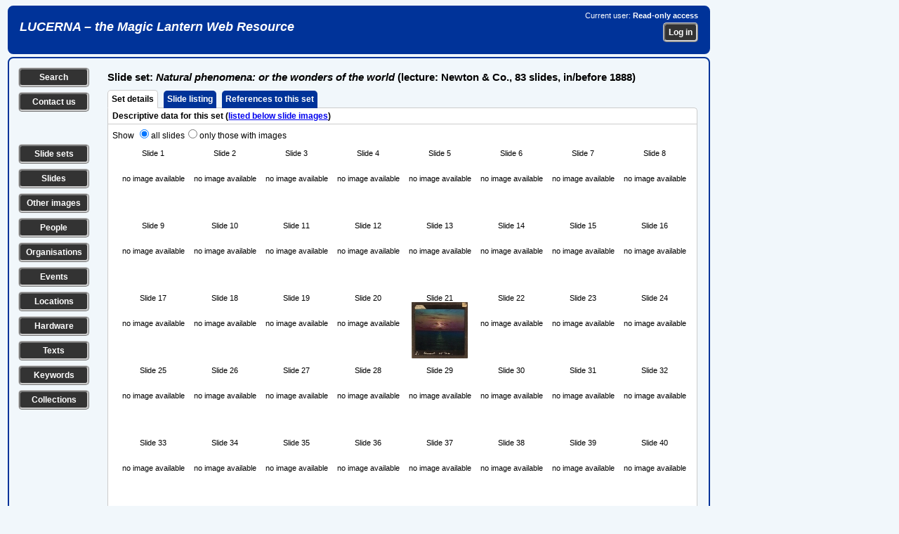

--- FILE ---
content_type: text/html; charset=UTF-8
request_url: https://lucerna.exeter.ac.uk/set/index.php?id=3000287
body_size: 30463
content:
<!DOCTYPE html><html xmlns="http://www.w3.org/1999/xhtml" lang="en" xml:lang="en"><head><link rel="stylesheet" href="../css/slides.css" type="text/css" media="screen" /><link rel="stylesheet" href="../css/slidesprint.css" type="text/css" media="print" /><meta http-equiv="Content-Type" content="text/html; charset=utf-8" /><script src="//ajax.googleapis.com/ajax/libs/jquery/3.1.1/jquery.min.js" type="text/javascript"></script>  <link rel="stylesheet" href="//code.jquery.com/ui/1.11.4/themes/smoothness/jquery-ui.css" />

  <script src="//code.jquery.com/jquery-1.10.2.js" type="text/javascript"></script>

  <script src="//code.jquery.com/ui/1.11.4/jquery-ui.js" type="text/javascript"></script>


<script type="text/javascript" src="..//tinymce_4.1.2/tinymce/js/tinymce/tinymce.min.js"></script><script type="text/javascript">
tinymce.init({
    selector: "textarea",
	plugins: "link",
	menubar : false,
	statusbar : false,
    toolbar: "undo redo | bold italic underline | bullist numlist",
	height: 80
});
</script>
<script type="text/javascript">
  (function(i,s,o,g,r,a,m){i['GoogleAnalyticsObject']=r;i[r]=i[r]||function(){
  (i[r].q=i[r].q||[]).push(arguments)},i[r].l=1*new Date();a=s.createElement(o),
  m=s.getElementsByTagName(o)[0];a.async=1;a.src=g;m.parentNode.insertBefore(a,m)
  })(window,document,'script','//www.google-analytics.com/analytics.js','ga');

  ga('create', 'UA-60915884-1', 'auto');
  ga('send', 'pageview');

</script><script type="text/javascript">

// ========================================================
// do the Ajax stuff for a location 
$(document).ready(function()
{    
    // location 1
    $(".chooselocationtag1").change(function()
    {
        var dataString = "locationid1="+ $(this).val();
        $.ajax
        ({
            type: "POST",
            url: "../layout/ajax-locationstreetlookup.php",
            data: dataString,
            contentType: "application/x-www-form-urlencoded;charset=ISO-8859-1",           
            cache: false,
            success: function(html)
            {
                $(".choosesublocationtag1").html(html);
            } 
        });
    });
    // location 2   
    $(".chooselocationtag2").change(function()
    {
        var dataString = "locationid2="+ $(this).val();
        $.ajax
        ({
            type: "POST",
            url: "../layout/ajax-locationstreetlookup.php",
            data: dataString,
            contentType: "application/x-www-form-urlencoded;charset=ISO-8859-1",
            cache: false,
            success: function(html)
            {
                $(".choosesublocationtag2").html(html);
            } 
        });
    });     
});    

// ========================================================
// do the Ajax stuff for an image tag 
$(document).ready(function()
{
    // tag 1
    $(".choosetag1").change(function()
    {
        var dataString = "tagid1="+ $(this).val();
        $.ajax
        ({
            type: "POST",
            url: "../layout/ajax-keywordtaglookup.php",
            data: dataString,
            contentType: "application/x-www-form-urlencoded;charset=ISO-8859-1",
            cache: false,
            success: function(html)
            {
                $(".choosesubtag1").html(html);
            } 
        });
    });
    // tag 2   
    $(".choosetag2").change(function()
    {
        var dataString = "tagid2="+ $(this).val();
        $.ajax
        ({
            type: "POST",
            url: "../layout/ajax-keywordtaglookup.php",
            data: dataString,
            contentType: "application/x-www-form-urlencoded;charset=ISO-8859-1",
            cache: false,
            success: function(html)
            {
                $(".choosesubtag2").html(html);
            } 
        });
    });
    // tag 3   
    $(".choosetag3").change(function()
    {
        var dataString = "tagid3="+ $(this).val();
        $.ajax
        ({
            type: "POST",
            url: "../layout/ajax-keywordtaglookup.php",
            data: dataString,
            contentType: "application/x-www-form-urlencoded;charset=ISO-8859-1",
            cache: false,
            success: function(html)
            {
                $(".choosesubtag3").html(html);
            } 
        });
    });
    // tag 4   
    $(".choosetag4").change(function()
    {
        var dataString = "tagid4="+ $(this).val();
        $.ajax
        ({
            type: "POST",
            url: "../layout/ajax-keywordtaglookup.php",
            data: dataString,
            contentType: "application/x-www-form-urlencoded;charset=ISO-8859-1",
            cache: false,
            success: function(html)
            {
                $(".choosesubtag4").html(html);
            } 
        });
    });
    // tag 5   
    $(".choosetag5").change(function()
    {
        var dataString = "tagid5="+ $(this).val();
        $.ajax
        ({
            type: "POST",
            url: "../layout/ajax-keywordtaglookup.php",
            data: dataString,
            contentType: "application/x-www-form-urlencoded;charset=ISO-8859-1",
            cache: false,
            success: function(html)
            {
                $(".choosesubtag5").html(html);
            } 
        });
    });                  
});
// ========================================================
// get /select/ of sublocations on choosing a location (town) from first /select/
 $(document).ready(function()
 {
 $(".choosetown").change(function()
 {
var townid=$(this).val();
var dataString = "locationid1="+ townid;

 $.ajax
 ({
 type: "POST",
 url: "../layout/ajax-locationstreetlookup-all.php",
 data: dataString,
 cache: false,
 success: function(html)
 {
 $(".choosestreet").html(html);
 }
 });

 });

 });
// ========================================================
// get /select/ of sublocations on entering part of location name
 $(document).ready(function()
 {
 $(".choosebuilding").keyup(function()
 {
var building=$(this).val();
var dataString2 = "buildingtext='"+ building+"'";

 $.ajax
 ({
 method: "POST",
 url: "../layout/ajax-locationbuildinglookup-all.php",
// data: dataString2,
 data: ({'buildingtext': building}),
 cache: false,
 success: function(html)
 {
 $(".buildinglist").html(html);
 }
 });

 });

 });
 // ========================================================
// get /select/ of sets on entering part of set title
 $(document).ready(function()
 {
 $(".chooseset").keyup(function()
 {
var set=$(this).val();
var dataString2 = "settext='"+ set+"'";

 $.ajax
 ({
 method: "POST",
 url: "../layout/ajax-settextlookup.php",
// data: dataString2,
 data: ({'settext': set}),
 cache: false,
 success: function(html)
 {
 $(".setlist").html(html);
 }
 });

 });

 });
  // ========================================================
// get /select/ of slides in a chosen slide set
 $(document).ready(function()
 {
 $(".setlist").change(function()
 {
var setid=$(this).val();
var dataString2 = "setid='"+ setid+"'";

 $.ajax
 ({
 method: "POST",
 url: "../layout/ajax-setslidelookup.php",
// data: dataString2,
 data: ({'setid': setid}),
 cache: false,
 success: function(html)
 {
 $(".slidelist").html(html);
 }
 });

 });

 });
// ========================================================
// get /select/ of events on choosing a type of event from first /select/ 
// xxx can't get this to work...
 $(document).ready(function()
 {
 $(".eventgroupid").change(function()
 {
var groupid=$(this).val();
var dataString = "groupid="+ groupid;

 $.ajax
 ({
 type: "POST",
 url: "../layout/ajax-eventlookup.php",
 data: dataString,
 cache: false,
 success: function(html)
 {
 $(".chooseevent").html(html);
 }
 });
 });
 });
// ========================================================
// get /select/ of events on choosing a location (town) from first /select/
 $(document).ready(function()
 {
 $(".eventtown").change(function()
 {
var townid=$(this).val();
var dataString = "townid="+ townid;

 $.ajax
 ({
 type: "POST",
 url: "../layout/ajax-eventlookup.php",
 data: dataString,
 cache: false,
 success: function(html)
 {
 $(".chooseevent").html(html);
 }
 });
 });
 }); 
// ========================================================
// get /select/ of events from part of event title 
  $(document).ready(function()
 {
 $(".eventwords").keyup(function() 
 {
var eventwords=$(this).val();
var dataString = "eventwords="+ eventwords;

 $.ajax
 ({
 method: "POST",
 url: "../layout/ajax-eventlookup.php",
 data: ({'eventwords': eventwords}),
 cache: false,
 success: function(html)
 {
 $(".chooseevent").html(html);
 }
 });
 });
 }); 
// ========================================================
// get /select/ of people from part of person names 
  $(document).ready(function()
 {
 $(".personwords").keyup(function() 
 {
var personwords=$(this).val();
var dataString = "personwords="+ personwords;

 $.ajax
 ({
 method: "POST",
 url: "../layout/ajax-personlookup.php",
 data: ({'personwords': personwords}),
 cache: false,
 success: function(html)
 {
 $(".chooseperson").html(html);
 }
 });
 });
 }); 
// ========================================================
// get /select/ of organisations from part of organisation names 
  $(document).ready(function()
 {
 $(".organisationwords").keyup(function() 
 {
var organisationwords=$(this).val();
var dataString = "organisationwords="+ organisationwords;

 $.ajax
 ({
 method: "POST",
 url: "../layout/ajax-organisationlookup.php",
 data: ({'organisationwords': organisationwords}),
 cache: false,
 success: function(html)
 {
 $(".chooseorganisation").html(html);
 }
 });
 });
 });  
// ========================================================
// get /select/ of texts from part of text title 
  $(document).ready(function()
 {
 $(".textwords").change(function() 
 {
var textwords=$(this).val();
var dataString = "textwords="+ textwords;

 $.ajax
 ({
 method: "POST",
 url: "../layout/ajax-textlookup.php",
 data: ({'textwords': textwords}),
 cache: false,
 success: function(html)
 {
 $(".choosetext").html(html);
 }
 });
 });
 });
 // ========================================================
// get /select/ of series from part of series title 
  $(document).ready(function()
 {
 $(".serieswords").change(function() 
 {
var serieswords=$(this).val();
var dataString = "serieswords="+ serieswords;

 $.ajax
 ({
 method: "POST",
 url: "../layout/ajax-serieslookup.php",
 data: ({'serieswords': serieswords}),
 cache: false,
 success: function(html)
 {
 $(".chooseseries").html(html);
 }
 });
 });
 });
// ========================================================
// get /select/ of hardware from part of hardware title 
  $(document).ready(function()
 {
 $(".hardwarewords").change(function() 
 {
var hardwarewords=$(this).val();
var dataString = "hardwarewords="+ hardwarewords;

 $.ajax
 ({
 method: "POST",
 url: "../layout/ajax-hardwarelookup.php",
 data: ({'hardwarewords': hardwarewords}),
 cache: false,
 success: function(html)
 {
 $(".choosehardware").html(html);
 }
 });
 });
 });  
// ========================================================
// select or deselect all checkboxes together
function checkAll(ele)
{      
     if (ele.checked) {
         $('.makelist:input:checkbox').each(function() { this.checked = true; });         
     } else {
         $('.makelist:input:checkbox').each(function() { this.checked = false; });
     }
}

// ========================================================
// make a list of items by ticking checkboxes
$(document).ready(function () {
	/* Get the checkboxes values based on the class attached to each check box */
	$(".makelist").change(function() {
	    makeIDList();

    function makeIDList(){
	/* declare a checkbox array */
	var makelistArray = [];
	
	/* look for all checkboxes that have a class 'makelist' attached to it and check if it was checked */
	$(".makelist:checked").each(function() {
		makelistArray.push($(this).val());
	});
	
	/* join the array separated by the comma */
	var listmade = makelistArray.join(',');    
    var dataString = "listmade="+ listmade;

	/* check if there are selected checkboxes, by default the length is 0 */
	if(listmade.length > 0){
        $.ajax
        ({
        type: "POST",
        url: "../layout/ajax-makeidlist.php",     
        data: dataString,
        cache: false,
        success: function(data)
        {
        $(".itemlistsel").html(data);
        }
        });
	}
}
});
});

// ========================================================    
// clear all the content of a form on loading the page
function ClearForm(){
    document.getElementById("searchform").reset();  
}

// ========================================================    
// show or hide the helptip box(es) for editing pages 
function edithelp(thisidname)
{
    var helpboxes = document.getElementsByClassName('helpbox'), i = 0, len = helpboxes.length;
    for (i; len > i; i++)
    {
        helpboxes[i].style.display = 'none';        
    }
    document.getElementById(thisidname).style.display = 'block'; 
};

// ========================================================    
// show or hide the helptip box(es) for public pages 
function publichelp(thisidname)
{
    var helpboxes = document.getElementsByClassName('helpbox'), i = 0, len = helpboxes.length;
    for (i; len > i; i++)
    {
        helpboxes[i].style.display = 'none';        
    }
    document.getElementById(thisidname).style.display = 'block'; 
};

// ========================================================    
// show a div by checking a checkbox or clicking an image
function showdiv(thisidname)
{
    var showhides = document.getElementsByClassName('showhide'), i = 0, len = showhides.length;
    for (i; len > i; i++)
    {
        showhides[i].style.display = 'none';        
    }    
  if (document.getElementById(thisidname).style.display === "none") {
    document.getElementById(thisidname).style.display = "block";
  } else {
    document.getElementById(thisidname).style.display = "none";
  }    
};

// ========================================================    
// show the next main item /select/ box when a first one is changed
function shownextselect(select){
    document.getElementById(select).style.display = "block";
};

</script><title>Slide set record</title></head><body><div class="banner"><div class="bannerleft"><h1><a href="/index.php">LUCERNA &ndash; the Magic Lantern Web Resource</a></h1></div><div class="bannerright"><p>Current user: <strong>Read-only access</strong></p><form method="post" action="../login.php"><p><input name="referer" type="hidden" value="/set/index.php?id=3000287" /><input class="button" name="login" type="submit" value="Log in" /></p></form></div></div><div class="data-show">
<div class="leftcolumn"><p class="leftbutton"><a href="../options.php?language=EN" title="Search the Lucerna database" class="leftbutton">Search</a></p><p class="leftbutton"><a href="../contact.php?language=EN" title="Contact us with a question or comment" class="leftbutton">Contact us</a></p><p>&nbsp;</p><p class="leftbutton"><a href="../set/set-search.php?language=EN" title="Search for slide sets" class="leftbutton">Slide sets</a></p><p class="leftbutton"><a href="../slide/slide-search.php?language=EN" title="Search for individual slides" class="leftbutton">Slides</a></p><p class="leftbutton"><a href="../image/image-search.php?language=EN" title="Search for other types of image" class="leftbutton">Other images</a></p><p class="leftbutton"><a href="../person/person-search.php?language=EN" title="Search for individual people" class="leftbutton">People</a></p><p class="leftbutton"><a href="../organisation/organisation-search.php?language=EN" title="Search for organisations, companies etc." class="leftbutton">Organisations</a></p><p class="leftbutton"><a href="../event/event-search.php?language=EN" title="Search for events, shows, exhibitions etc." class="leftbutton">Events</a></p><p class="leftbutton"><a href="../location/location-search.php?language=EN" title="Search for locations, addresses of premises etc." class="leftbutton">Locations</a></p><p class="leftbutton"><a href="../hardware/hardware-search.php?language=EN" title="Search for equipment, hardware, accessories etc." class="leftbutton">Hardware</a></p><p class="leftbutton"><a href="../text/text-search.php?language=EN" title="Search for texts, readings, reference sources etc." class="leftbutton">Texts</a></p><p class="leftbutton"><a href="../keyword/keyword-search.php?language=EN" title="Search for subjects and keywords" class="leftbutton">Keywords</a></p><p class="leftbutton"><a href="../collection/collection-search.php?language=EN" title="Search for collections of lantern-related materials" class="leftbutton">Collections</a></p></div><div class="midcolumn"><h1>Slide set: <em>Natural phenomena: or the wonders of the world</em> (lecture: Newton &amp; Co., 83 slides, in/before 1888)</h1>
<div class="datatabletab"><a class="selected">Set details</a>&nbsp;&nbsp;<a href="indexslide.php?language=EN&amp;id=3000287">Slide listing</a>&nbsp;&nbsp;<a href="indexrefs.php?language=EN&amp;id=3000287">References to this set</a>&nbsp;&nbsp;</div><div class="datatabletabbed"><div class="datatablerowodd"><div class="datatablefullnotop"><strong>Descriptive data for this set (<a href="#details">listed below slide images</a>)</strong></div></div></div><div class="datatablesquare"><div class="datatablerowodd"><div class="datatablefullnotop"><form method="post" action="">Show <input type="radio" id="allslides" name="whattoshow" value="allslides" checked="checked" onclick="this.form.submit();"><label for="allslides">all slides</label><input type="radio" id="onlyimages" name="whattoshow" value="onlyimages" onclick="this.form.submit();"><label for="onlyimages">only those with images</label></form></div></div><center><div class="datatablerowodd"><div class="datatablefullnotop"><div class="datatablerowcenter"><div class="datatableslidethumb8">Slide 1<br /><br /><br />no image available</div><div class="datatableslidethumb8">Slide 2<br /><br /><br />no image available</div><div class="datatableslidethumb8">Slide 3<br /><br /><br />no image available</div><div class="datatableslidethumb8">Slide 4<br /><br /><br />no image available</div><div class="datatableslidethumb8">Slide 5<br /><br /><br />no image available</div><div class="datatableslidethumb8">Slide 6<br /><br /><br />no image available</div><div class="datatableslidethumb8">Slide 7<br /><br /><br />no image available</div><div class="datatableslidethumb8">Slide 8<br /><br /><br />no image available</div></div><div class="datatablerowcenter"><div class="datatableslidethumb8">Slide 9<br /><br /><br />no image available</div><div class="datatableslidethumb8">Slide 10<br /><br /><br />no image available</div><div class="datatableslidethumb8">Slide 11<br /><br /><br />no image available</div><div class="datatableslidethumb8">Slide 12<br /><br /><br />no image available</div><div class="datatableslidethumb8">Slide 13<br /><br /><br />no image available</div><div class="datatableslidethumb8">Slide 14<br /><br /><br />no image available</div><div class="datatableslidethumb8">Slide 15<br /><br /><br />no image available</div><div class="datatableslidethumb8">Slide 16<br /><br /><br />no image available</div></div><div class="datatablerowcenter"><div class="datatableslidethumb8">Slide 17<br /><br /><br />no image available</div><div class="datatableslidethumb8">Slide 18<br /><br /><br />no image available</div><div class="datatableslidethumb8">Slide 19<br /><br /><br />no image available</div><div class="datatableslidethumb8">Slide 20<br /><br /><br />no image available</div><div class="datatableslidethumb8">Slide 21<br /><a href="../slide/index.php?id=5143970"><img src="../imagebank/slide/thumbs/5143/5143970a.jpg" border="0" alt="Sunset at Sea" title="Sunset at Sea" /></a></div><div class="datatableslidethumb8">Slide 22<br /><br /><br />no image available</div><div class="datatableslidethumb8">Slide 23<br /><br /><br />no image available</div><div class="datatableslidethumb8">Slide 24<br /><br /><br />no image available</div></div><div class="datatablerowcenter"><div class="datatableslidethumb8">Slide 25<br /><br /><br />no image available</div><div class="datatableslidethumb8">Slide 26<br /><br /><br />no image available</div><div class="datatableslidethumb8">Slide 27<br /><br /><br />no image available</div><div class="datatableslidethumb8">Slide 28<br /><br /><br />no image available</div><div class="datatableslidethumb8">Slide 29<br /><br /><br />no image available</div><div class="datatableslidethumb8">Slide 30<br /><br /><br />no image available</div><div class="datatableslidethumb8">Slide 31<br /><br /><br />no image available</div><div class="datatableslidethumb8">Slide 32<br /><br /><br />no image available</div></div><div class="datatablerowcenter"><div class="datatableslidethumb8">Slide 33<br /><br /><br />no image available</div><div class="datatableslidethumb8">Slide 34<br /><br /><br />no image available</div><div class="datatableslidethumb8">Slide 35<br /><br /><br />no image available</div><div class="datatableslidethumb8">Slide 36<br /><br /><br />no image available</div><div class="datatableslidethumb8">Slide 37<br /><br /><br />no image available</div><div class="datatableslidethumb8">Slide 38<br /><br /><br />no image available</div><div class="datatableslidethumb8">Slide 39<br /><br /><br />no image available</div><div class="datatableslidethumb8">Slide 40<br /><br /><br />no image available</div></div><div class="datatablerowcenter"><div class="datatableslidethumb8">Slide 41<br /><br /><br />no image available</div><div class="datatableslidethumb8">Slide 42<br /><br /><br />no image available</div><div class="datatableslidethumb8">Slide 43<br /><br /><br />no image available</div><div class="datatableslidethumb8">Slide 44<br /><br /><br />no image available</div><div class="datatableslidethumb8">Slide 45<br /><br /><br />no image available</div><div class="datatableslidethumb8">Slide 46<br /><br /><br />no image available</div><div class="datatableslidethumb8">Slide 47<br /><br /><br />no image available</div><div class="datatableslidethumb8">Slide 48<br /><br /><br />no image available</div></div><div class="datatablerowcenter"><div class="datatableslidethumb8">Slide 49<br /><br /><br />no image available</div><div class="datatableslidethumb8">Slide 50<br /><br /><br />no image available</div><div class="datatableslidethumb8">Slide 51<br /><br /><br />no image available</div><div class="datatableslidethumb8">Slide 52<br /><br /><br />no image available</div><div class="datatableslidethumb8">Slide 53<br /><br /><br />no image available</div><div class="datatableslidethumb8">Slide 54<br /><br /><br />no image available</div><div class="datatableslidethumb8">Slide 55<br /><br /><br />no image available</div><div class="datatableslidethumb8">Slide 56<br /><br /><br />no image available</div></div><div class="datatablerowcenter"><div class="datatableslidethumb8">Slide 57<br /><br /><br />no image available</div><div class="datatableslidethumb8">Slide 58<br /><br /><br />no image available</div><div class="datatableslidethumb8">Slide 59<br /><br /><br />no image available</div><div class="datatableslidethumb8">Slide 60<br /><br /><br />no image available</div><div class="datatableslidethumb8">Slide 61<br /><br /><br />no image available</div><div class="datatableslidethumb8">Slide 62<br /><br /><br />no image available</div><div class="datatableslidethumb8">Slide 63<br /><br /><br />no image available</div><div class="datatableslidethumb8">Slide 64<br /><br /><br />no image available</div></div><div class="datatablerowcenter"><div class="datatableslidethumb8">Slide 65<br /><br /><br />no image available</div><div class="datatableslidethumb8">Slide 66<br /><br /><br />no image available</div><div class="datatableslidethumb8">Slide 67<br /><br /><br />no image available</div><div class="datatableslidethumb8">Slide 68<br /><br /><br />no image available</div><div class="datatableslidethumb8">Slide 69<br /><br /><br />no image available</div><div class="datatableslidethumb8">Slide 70<br /><br /><br />no image available</div><div class="datatableslidethumb8">Slide 71<br /><br /><br />no image available</div><div class="datatableslidethumb8">Slide 72<br /><br /><br />no image available</div></div><div class="datatablerowcenter"><div class="datatableslidethumb8">Slide 73<br /><br /><br />no image available</div><div class="datatableslidethumb8">Slide 74<br /><br /><br />no image available</div><div class="datatableslidethumb8">Slide 75<br /><br /><br />no image available</div><div class="datatableslidethumb8">Slide 76<br /><br /><br />no image available</div><div class="datatableslidethumb8">Slide 77<br /><br /><br />no image available</div><div class="datatableslidethumb8">Slide 78<br /><br /><br />no image available</div><div class="datatableslidethumb8">Slide 79<br /><br /><br />no image available</div><div class="datatableslidethumb8">Slide 80<br /><br /><br />no image available</div></div><div class="datatablerowcenter"><div class="datatableslidethumb8">Slide 81<br /><br /><br />no image available</div><div class="datatableslidethumb8">Slide 82<br /><br /><br />no image available</div><div class="datatableslidethumb8">Slide 83<br /><br /><br />no image available</div></div></div></div></center><a name="details"></div><div class="datatablesquarenotop"><div class="datatablerowodd"><div class="datatableleft">Number of slides</div><div class="datatablefull">83</div></div><div class="datatablerowodd"><div class="datatableleft">Manufacturer</div><div class="datatablefull"><p><a href="../organisation/index.php?language=EN&amp;id=1000428">Newton &amp; Co.</a>, England</p></div></div><div class="datatablerowodd"><div class="datatableleft">Other related organisation</div><div class="datatablefull"><p>in stock of <a href="../organisation/index.php?language=EN&amp;id=1000428">Newton &amp; Co.</a>, 1888-1912   (item ref. V)</p></div></div><div class="datatablerowodd"><div class="datatableleft">Main type of image</div><div class="datatablefull">unknown</div></div><div class="datatablerowodd"><div class="datatableleft">Main usage of set</div><div class="datatablefull">lecture</div></div><div class="datatablerowodd"><div class="datatableleft">Date of first manufacture</div><div class="datatablefull">unknown&nbsp;&nbsp;(latest possible 1888)</div></div><div class="datatablerowodd"><div class="datatableleft">Related slide sets</div><div class="datatablefull"><p>reissued as <a href="../set/index.php?language=EN&amp;id=3012349"><em>Natural phenomena</em></a> (lecture: Newton &amp; Co., 49 slides, in/before 1937)</p><p>see generic title <a href="../set/index.php?language=EN&amp;id=3006813"><em>Natural phenomena</em></a> (generic set title &ndash; 10 different versions are known)</p></div></div><div class="datatablerowodd"><div class="datatableleft">Notes</div><div class="datatablefull"><p>The reference in the <em>Indispensable handbook to the&nbsp;optical lantern</em>&nbsp;mentions&nbsp;62 slides. The 1899 Newton catalogue lists 82 slides; the 1909 and 1913 editions add an additional Slide 83 but do not include Slides 5, 14 and 28.</p>
<p>Slides 15-18 are dated 1892 in their titles, so if the 1888 reference to 62 slides is correct there must have been some renumbering of the slides when those and others were added before 1899.</p></div></div><div class="datatablerowodd"><div class="datatableleft">Collections</div><div class="datatablefull"><p>1 slide known to exist in private collection</p></div></div></div><div class="datatablebottom"><div class="datatablerowodd"><div class="datatableleftnobottom">Lucerna ID &nbsp;3000287</div><div class="datatablefullnotop"><p>Record created by Richard Crangle. Last updated 20&nbsp;August 2024</p></div></div></div><div class="bottomlinks"><p class="bottombutton"><a href="set-search.php" class="bottombutton">Search for another slide set</a><a href="javascript:self.print();" class="bottombutton">Print this record</a></p></div><div class="datatablebottomblurbs">
<div class="datatablerownotop"><div class="datatablefull"><p><strong>How to cite this record:</strong> all the information in Lucerna is freely available for use for any legal non-commercial purpose. 
    If you use any of the information or any images from this page, please credit Lucerna in the following (or an equivalent) style:</p><p>&nbsp;&nbsp;<strong>Lucerna Magic Lantern Web Resource, <em>lucerna.exeter.ac.uk</em>, item 3000287. Accessed 18 January 2026.</strong></p></div></div><div class="datatablerow"><div class="datatablefull"><p>All Lucerna data is published in good faith as the latest known version of the information, but without any guarantee as to its accuracy or completeness. If you can correct or add to our information, or supply any images, please <a href="../contact.php">Contact us</a>.</p></div></div><div class="datatablerow"><div class="datatablefull"><p><strong>Using images from Lucerna:</strong> all the digital images on the Lucerna site are available to use for any legal non-commercial 
    purpose, free of charge, if you acknowledge their source and include any copyright statement as it appears under the image. 
    The images are relatively low-resolution, and not intended for print reproduction or projection. 
    If you need a higher-resolution version of the image(s) on this page, please <a href="../contact.php">Contact us</a> to ask about availability.
</p></div></div></div></div><div class="rightcolumn"></div></div><div class="footer"><div class="footerleft"><img height="32" width="88" src="../images/wcag2AAA-blue.png" title="Level Triple-A conformance, W3C WAI Web Content Accessibility Guidelines 2.0" alt="Level Triple-A conformance, W3C WAI Web Content Accessibility Guidelines 2.0" />&nbsp;&nbsp;<img style="border:0;width:88px;height:31px" src="../images/vcss-blue.gif" title="Valid CSS Level 3" alt="Valid CSS Level 3" /></div><div class="footerright"><form class="footerform" method="post" action="../privacy.php"><input class="button" name="button" type="submit" title="Lucerna Privacy Policy" value="Privacy Policy" />
</form><form class="footerform" method="post" action="../statement.php"><input class="button" name="button" type="submit" title="Formal statement about Lucerna" value="About us" />
</form></div></div></body></html>